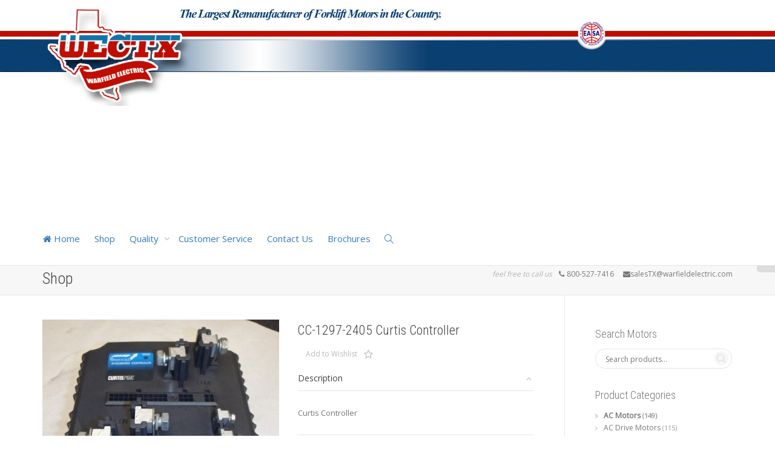

--- FILE ---
content_type: text/html; charset=UTF-8
request_url: https://www.wectx.com/shop/cc-1297-2405-curtis-controller/
body_size: 14895
content:
<!DOCTYPE html>
<!--[if lt IE 7]>
<html class="no-js lt-ie9 lt-ie8 lt-ie7" lang="en-US"><![endif]-->
<!--[if IE 7]>
<html class="no-js lt-ie9 lt-ie8" lang="en-US"><![endif]-->
<!--[if IE 8]>
<html class="no-js lt-ie9" lang="en-US"><![endif]-->
<!--[if IE 9]>
<html class="no-js lt-ie10" lang="en-US"><![endif]-->
<!--[if gt IE 9]><!-->
<html class="no-js" lang="en-US">
<!--<![endif]-->
<head>
	<meta http-equiv="X-UA-Compatible" content="IE=9; IE=8; IE=7; IE=EDGE"/>
	<meta charset="UTF-8">
	<meta name="viewport" content="width=device-width, initial-scale=1.0">
	<link rel="profile" href="http://gmpg.org/xfn/11">
	<link rel="pingback" href="https://www.wectx.com/xmlrpc.php">

	<!-- Fav and touch icons -->
			<link rel="shortcut icon" href="http://www.wectx.com/wp-content/themes/kleo/assets/ico/favicon.png">
				<link rel="apple-touch-icon-precomposed" href="http://www.wectx.com/wp-content/themes/kleo/assets/ico/apple-touch-icon-57-precomposed.png">
				<link rel="apple-touch-icon-precomposed" sizes="72x72" href="http://www.wectx.com/wp-content/themes/kleo/assets/ico/apple-touch-icon-72-precomposed.png">
				<link rel="apple-touch-icon-precomposed" sizes="114x114" href="http://www.wectx.com/wp-content/themes/kleo/assets/ico/apple-touch-icon-114-precomposed.png">
				<link rel="apple-touch-icon-precomposed" sizes="144x144" href="http://www.wectx.com/wp-content/themes/kleo/assets/ico/apple-touch-icon-144-precomposed.png">
	
	<!-- HTML5 shim, for IE6-8 support of HTML5 elements -->
	<!--[if lt IE 9]>
	<script src="https://www.wectx.com/wp-content/themes/kleo/assets/js/html5shiv.js"></script>
	<![endif]-->

	<!--[if IE 7]>
	<link rel="stylesheet" href="https://www.wectx.com/wp-content/themes/kleo/assets/css/fontello-ie7.css">
	<![endif]-->

	
					<script>document.documentElement.className = document.documentElement.className + ' yes-js js_active js'</script>
				<title>CC-1297-2405  Curtis Controller</title>
<meta name='robots' content='max-image-preview:large' />
<link rel='dns-prefetch' href='//fonts.googleapis.com' />
<link rel="alternate" type="application/rss+xml" title=" &raquo; Feed" href="https://www.wectx.com/feed/" />
<link rel="alternate" type="application/rss+xml" title=" &raquo; Comments Feed" href="https://www.wectx.com/comments/feed/" />
<script type="text/javascript">
/* <![CDATA[ */
window._wpemojiSettings = {"baseUrl":"https:\/\/s.w.org\/images\/core\/emoji\/15.0.3\/72x72\/","ext":".png","svgUrl":"https:\/\/s.w.org\/images\/core\/emoji\/15.0.3\/svg\/","svgExt":".svg","source":{"concatemoji":"https:\/\/www.wectx.com\/wp-includes\/js\/wp-emoji-release.min.js?ver=6.5.7"}};
/*! This file is auto-generated */
!function(i,n){var o,s,e;function c(e){try{var t={supportTests:e,timestamp:(new Date).valueOf()};sessionStorage.setItem(o,JSON.stringify(t))}catch(e){}}function p(e,t,n){e.clearRect(0,0,e.canvas.width,e.canvas.height),e.fillText(t,0,0);var t=new Uint32Array(e.getImageData(0,0,e.canvas.width,e.canvas.height).data),r=(e.clearRect(0,0,e.canvas.width,e.canvas.height),e.fillText(n,0,0),new Uint32Array(e.getImageData(0,0,e.canvas.width,e.canvas.height).data));return t.every(function(e,t){return e===r[t]})}function u(e,t,n){switch(t){case"flag":return n(e,"\ud83c\udff3\ufe0f\u200d\u26a7\ufe0f","\ud83c\udff3\ufe0f\u200b\u26a7\ufe0f")?!1:!n(e,"\ud83c\uddfa\ud83c\uddf3","\ud83c\uddfa\u200b\ud83c\uddf3")&&!n(e,"\ud83c\udff4\udb40\udc67\udb40\udc62\udb40\udc65\udb40\udc6e\udb40\udc67\udb40\udc7f","\ud83c\udff4\u200b\udb40\udc67\u200b\udb40\udc62\u200b\udb40\udc65\u200b\udb40\udc6e\u200b\udb40\udc67\u200b\udb40\udc7f");case"emoji":return!n(e,"\ud83d\udc26\u200d\u2b1b","\ud83d\udc26\u200b\u2b1b")}return!1}function f(e,t,n){var r="undefined"!=typeof WorkerGlobalScope&&self instanceof WorkerGlobalScope?new OffscreenCanvas(300,150):i.createElement("canvas"),a=r.getContext("2d",{willReadFrequently:!0}),o=(a.textBaseline="top",a.font="600 32px Arial",{});return e.forEach(function(e){o[e]=t(a,e,n)}),o}function t(e){var t=i.createElement("script");t.src=e,t.defer=!0,i.head.appendChild(t)}"undefined"!=typeof Promise&&(o="wpEmojiSettingsSupports",s=["flag","emoji"],n.supports={everything:!0,everythingExceptFlag:!0},e=new Promise(function(e){i.addEventListener("DOMContentLoaded",e,{once:!0})}),new Promise(function(t){var n=function(){try{var e=JSON.parse(sessionStorage.getItem(o));if("object"==typeof e&&"number"==typeof e.timestamp&&(new Date).valueOf()<e.timestamp+604800&&"object"==typeof e.supportTests)return e.supportTests}catch(e){}return null}();if(!n){if("undefined"!=typeof Worker&&"undefined"!=typeof OffscreenCanvas&&"undefined"!=typeof URL&&URL.createObjectURL&&"undefined"!=typeof Blob)try{var e="postMessage("+f.toString()+"("+[JSON.stringify(s),u.toString(),p.toString()].join(",")+"));",r=new Blob([e],{type:"text/javascript"}),a=new Worker(URL.createObjectURL(r),{name:"wpTestEmojiSupports"});return void(a.onmessage=function(e){c(n=e.data),a.terminate(),t(n)})}catch(e){}c(n=f(s,u,p))}t(n)}).then(function(e){for(var t in e)n.supports[t]=e[t],n.supports.everything=n.supports.everything&&n.supports[t],"flag"!==t&&(n.supports.everythingExceptFlag=n.supports.everythingExceptFlag&&n.supports[t]);n.supports.everythingExceptFlag=n.supports.everythingExceptFlag&&!n.supports.flag,n.DOMReady=!1,n.readyCallback=function(){n.DOMReady=!0}}).then(function(){return e}).then(function(){var e;n.supports.everything||(n.readyCallback(),(e=n.source||{}).concatemoji?t(e.concatemoji):e.wpemoji&&e.twemoji&&(t(e.twemoji),t(e.wpemoji)))}))}((window,document),window._wpemojiSettings);
/* ]]> */
</script>
<style id='wp-emoji-styles-inline-css' type='text/css'>

	img.wp-smiley, img.emoji {
		display: inline !important;
		border: none !important;
		box-shadow: none !important;
		height: 1em !important;
		width: 1em !important;
		margin: 0 0.07em !important;
		vertical-align: -0.1em !important;
		background: none !important;
		padding: 0 !important;
	}
</style>
<link rel='stylesheet' id='wp-block-library-css' href='https://www.wectx.com/wp-includes/css/dist/block-library/style.min.css?ver=6.5.7' type='text/css' media='all' />
<style id='classic-theme-styles-inline-css' type='text/css'>
/*! This file is auto-generated */
.wp-block-button__link{color:#fff;background-color:#32373c;border-radius:9999px;box-shadow:none;text-decoration:none;padding:calc(.667em + 2px) calc(1.333em + 2px);font-size:1.125em}.wp-block-file__button{background:#32373c;color:#fff;text-decoration:none}
</style>
<style id='global-styles-inline-css' type='text/css'>
body{--wp--preset--color--black: #000000;--wp--preset--color--cyan-bluish-gray: #abb8c3;--wp--preset--color--white: #ffffff;--wp--preset--color--pale-pink: #f78da7;--wp--preset--color--vivid-red: #cf2e2e;--wp--preset--color--luminous-vivid-orange: #ff6900;--wp--preset--color--luminous-vivid-amber: #fcb900;--wp--preset--color--light-green-cyan: #7bdcb5;--wp--preset--color--vivid-green-cyan: #00d084;--wp--preset--color--pale-cyan-blue: #8ed1fc;--wp--preset--color--vivid-cyan-blue: #0693e3;--wp--preset--color--vivid-purple: #9b51e0;--wp--preset--gradient--vivid-cyan-blue-to-vivid-purple: linear-gradient(135deg,rgba(6,147,227,1) 0%,rgb(155,81,224) 100%);--wp--preset--gradient--light-green-cyan-to-vivid-green-cyan: linear-gradient(135deg,rgb(122,220,180) 0%,rgb(0,208,130) 100%);--wp--preset--gradient--luminous-vivid-amber-to-luminous-vivid-orange: linear-gradient(135deg,rgba(252,185,0,1) 0%,rgba(255,105,0,1) 100%);--wp--preset--gradient--luminous-vivid-orange-to-vivid-red: linear-gradient(135deg,rgba(255,105,0,1) 0%,rgb(207,46,46) 100%);--wp--preset--gradient--very-light-gray-to-cyan-bluish-gray: linear-gradient(135deg,rgb(238,238,238) 0%,rgb(169,184,195) 100%);--wp--preset--gradient--cool-to-warm-spectrum: linear-gradient(135deg,rgb(74,234,220) 0%,rgb(151,120,209) 20%,rgb(207,42,186) 40%,rgb(238,44,130) 60%,rgb(251,105,98) 80%,rgb(254,248,76) 100%);--wp--preset--gradient--blush-light-purple: linear-gradient(135deg,rgb(255,206,236) 0%,rgb(152,150,240) 100%);--wp--preset--gradient--blush-bordeaux: linear-gradient(135deg,rgb(254,205,165) 0%,rgb(254,45,45) 50%,rgb(107,0,62) 100%);--wp--preset--gradient--luminous-dusk: linear-gradient(135deg,rgb(255,203,112) 0%,rgb(199,81,192) 50%,rgb(65,88,208) 100%);--wp--preset--gradient--pale-ocean: linear-gradient(135deg,rgb(255,245,203) 0%,rgb(182,227,212) 50%,rgb(51,167,181) 100%);--wp--preset--gradient--electric-grass: linear-gradient(135deg,rgb(202,248,128) 0%,rgb(113,206,126) 100%);--wp--preset--gradient--midnight: linear-gradient(135deg,rgb(2,3,129) 0%,rgb(40,116,252) 100%);--wp--preset--font-size--small: 13px;--wp--preset--font-size--medium: 20px;--wp--preset--font-size--large: 36px;--wp--preset--font-size--x-large: 42px;--wp--preset--font-family--inter: "Inter", sans-serif;--wp--preset--font-family--cardo: Cardo;--wp--preset--spacing--20: 0.44rem;--wp--preset--spacing--30: 0.67rem;--wp--preset--spacing--40: 1rem;--wp--preset--spacing--50: 1.5rem;--wp--preset--spacing--60: 2.25rem;--wp--preset--spacing--70: 3.38rem;--wp--preset--spacing--80: 5.06rem;--wp--preset--shadow--natural: 6px 6px 9px rgba(0, 0, 0, 0.2);--wp--preset--shadow--deep: 12px 12px 50px rgba(0, 0, 0, 0.4);--wp--preset--shadow--sharp: 6px 6px 0px rgba(0, 0, 0, 0.2);--wp--preset--shadow--outlined: 6px 6px 0px -3px rgba(255, 255, 255, 1), 6px 6px rgba(0, 0, 0, 1);--wp--preset--shadow--crisp: 6px 6px 0px rgba(0, 0, 0, 1);}:where(.is-layout-flex){gap: 0.5em;}:where(.is-layout-grid){gap: 0.5em;}body .is-layout-flex{display: flex;}body .is-layout-flex{flex-wrap: wrap;align-items: center;}body .is-layout-flex > *{margin: 0;}body .is-layout-grid{display: grid;}body .is-layout-grid > *{margin: 0;}:where(.wp-block-columns.is-layout-flex){gap: 2em;}:where(.wp-block-columns.is-layout-grid){gap: 2em;}:where(.wp-block-post-template.is-layout-flex){gap: 1.25em;}:where(.wp-block-post-template.is-layout-grid){gap: 1.25em;}.has-black-color{color: var(--wp--preset--color--black) !important;}.has-cyan-bluish-gray-color{color: var(--wp--preset--color--cyan-bluish-gray) !important;}.has-white-color{color: var(--wp--preset--color--white) !important;}.has-pale-pink-color{color: var(--wp--preset--color--pale-pink) !important;}.has-vivid-red-color{color: var(--wp--preset--color--vivid-red) !important;}.has-luminous-vivid-orange-color{color: var(--wp--preset--color--luminous-vivid-orange) !important;}.has-luminous-vivid-amber-color{color: var(--wp--preset--color--luminous-vivid-amber) !important;}.has-light-green-cyan-color{color: var(--wp--preset--color--light-green-cyan) !important;}.has-vivid-green-cyan-color{color: var(--wp--preset--color--vivid-green-cyan) !important;}.has-pale-cyan-blue-color{color: var(--wp--preset--color--pale-cyan-blue) !important;}.has-vivid-cyan-blue-color{color: var(--wp--preset--color--vivid-cyan-blue) !important;}.has-vivid-purple-color{color: var(--wp--preset--color--vivid-purple) !important;}.has-black-background-color{background-color: var(--wp--preset--color--black) !important;}.has-cyan-bluish-gray-background-color{background-color: var(--wp--preset--color--cyan-bluish-gray) !important;}.has-white-background-color{background-color: var(--wp--preset--color--white) !important;}.has-pale-pink-background-color{background-color: var(--wp--preset--color--pale-pink) !important;}.has-vivid-red-background-color{background-color: var(--wp--preset--color--vivid-red) !important;}.has-luminous-vivid-orange-background-color{background-color: var(--wp--preset--color--luminous-vivid-orange) !important;}.has-luminous-vivid-amber-background-color{background-color: var(--wp--preset--color--luminous-vivid-amber) !important;}.has-light-green-cyan-background-color{background-color: var(--wp--preset--color--light-green-cyan) !important;}.has-vivid-green-cyan-background-color{background-color: var(--wp--preset--color--vivid-green-cyan) !important;}.has-pale-cyan-blue-background-color{background-color: var(--wp--preset--color--pale-cyan-blue) !important;}.has-vivid-cyan-blue-background-color{background-color: var(--wp--preset--color--vivid-cyan-blue) !important;}.has-vivid-purple-background-color{background-color: var(--wp--preset--color--vivid-purple) !important;}.has-black-border-color{border-color: var(--wp--preset--color--black) !important;}.has-cyan-bluish-gray-border-color{border-color: var(--wp--preset--color--cyan-bluish-gray) !important;}.has-white-border-color{border-color: var(--wp--preset--color--white) !important;}.has-pale-pink-border-color{border-color: var(--wp--preset--color--pale-pink) !important;}.has-vivid-red-border-color{border-color: var(--wp--preset--color--vivid-red) !important;}.has-luminous-vivid-orange-border-color{border-color: var(--wp--preset--color--luminous-vivid-orange) !important;}.has-luminous-vivid-amber-border-color{border-color: var(--wp--preset--color--luminous-vivid-amber) !important;}.has-light-green-cyan-border-color{border-color: var(--wp--preset--color--light-green-cyan) !important;}.has-vivid-green-cyan-border-color{border-color: var(--wp--preset--color--vivid-green-cyan) !important;}.has-pale-cyan-blue-border-color{border-color: var(--wp--preset--color--pale-cyan-blue) !important;}.has-vivid-cyan-blue-border-color{border-color: var(--wp--preset--color--vivid-cyan-blue) !important;}.has-vivid-purple-border-color{border-color: var(--wp--preset--color--vivid-purple) !important;}.has-vivid-cyan-blue-to-vivid-purple-gradient-background{background: var(--wp--preset--gradient--vivid-cyan-blue-to-vivid-purple) !important;}.has-light-green-cyan-to-vivid-green-cyan-gradient-background{background: var(--wp--preset--gradient--light-green-cyan-to-vivid-green-cyan) !important;}.has-luminous-vivid-amber-to-luminous-vivid-orange-gradient-background{background: var(--wp--preset--gradient--luminous-vivid-amber-to-luminous-vivid-orange) !important;}.has-luminous-vivid-orange-to-vivid-red-gradient-background{background: var(--wp--preset--gradient--luminous-vivid-orange-to-vivid-red) !important;}.has-very-light-gray-to-cyan-bluish-gray-gradient-background{background: var(--wp--preset--gradient--very-light-gray-to-cyan-bluish-gray) !important;}.has-cool-to-warm-spectrum-gradient-background{background: var(--wp--preset--gradient--cool-to-warm-spectrum) !important;}.has-blush-light-purple-gradient-background{background: var(--wp--preset--gradient--blush-light-purple) !important;}.has-blush-bordeaux-gradient-background{background: var(--wp--preset--gradient--blush-bordeaux) !important;}.has-luminous-dusk-gradient-background{background: var(--wp--preset--gradient--luminous-dusk) !important;}.has-pale-ocean-gradient-background{background: var(--wp--preset--gradient--pale-ocean) !important;}.has-electric-grass-gradient-background{background: var(--wp--preset--gradient--electric-grass) !important;}.has-midnight-gradient-background{background: var(--wp--preset--gradient--midnight) !important;}.has-small-font-size{font-size: var(--wp--preset--font-size--small) !important;}.has-medium-font-size{font-size: var(--wp--preset--font-size--medium) !important;}.has-large-font-size{font-size: var(--wp--preset--font-size--large) !important;}.has-x-large-font-size{font-size: var(--wp--preset--font-size--x-large) !important;}
.wp-block-navigation a:where(:not(.wp-element-button)){color: inherit;}
:where(.wp-block-post-template.is-layout-flex){gap: 1.25em;}:where(.wp-block-post-template.is-layout-grid){gap: 1.25em;}
:where(.wp-block-columns.is-layout-flex){gap: 2em;}:where(.wp-block-columns.is-layout-grid){gap: 2em;}
.wp-block-pullquote{font-size: 1.5em;line-height: 1.6;}
</style>
<style id='woocommerce-inline-inline-css' type='text/css'>
.woocommerce form .form-row .required { visibility: visible; }
</style>
<link rel='stylesheet' id='bootstrap-css' href='https://www.wectx.com/wp-content/themes/kleo/assets/css/bootstrap.min.css?ver=5.3.1' type='text/css' media='all' />
<link rel='stylesheet' id='kleo-app-css' href='https://www.wectx.com/wp-content/themes/kleo/assets/css/app.min.css?ver=5.3.1' type='text/css' media='all' />
<link rel='stylesheet' id='magnific-popup-css' href='https://www.wectx.com/wp-content/themes/kleo/assets/js/plugins/magnific-popup/magnific.css?ver=5.3.1' type='text/css' media='all' />
<link rel='stylesheet' id='kleo-fonts-css' href='https://www.wectx.com/wp-content/themes/kleo/assets/css/fontello.css?ver=5.3.1' type='text/css' media='all' />
<link rel='stylesheet' id='mediaelement-css' href='https://www.wectx.com/wp-includes/js/mediaelement/mediaelementplayer-legacy.min.css?ver=4.2.17' type='text/css' media='all' />
<link rel='stylesheet' id='kleo-google-fonts-css' href='//fonts.googleapis.com/css?family=Roboto+Condensed%3A300%7COpen+Sans%3A400&#038;ver=6.5.7' type='text/css' media='all' />
<link rel='stylesheet' id='kleo-woocommerce-css' href='https://www.wectx.com/wp-content/themes/kleo/woocommerce/assets/css/woocommerce.min.css?ver=5.3.1' type='text/css' media='all' />
<link rel='stylesheet' id='kleo-colors-css' href='https://www.wectx.com/wp-content/uploads/custom_styles/dynamic.css?ver=5.3.1.1556902046' type='text/css' media='all' />
<link rel='stylesheet' id='kleo-plugins-css' href='https://www.wectx.com/wp-content/themes/kleo/assets/css/plugins.min.css?ver=5.3.1' type='text/css' media='all' />
<script type="text/javascript" src="https://www.wectx.com/wp-includes/js/jquery/jquery.min.js?ver=3.7.1" id="jquery-core-js"></script>
<script type="text/javascript" src="https://www.wectx.com/wp-includes/js/jquery/jquery-migrate.min.js?ver=3.4.1" id="jquery-migrate-js"></script>
<script type="text/javascript" src="https://www.wectx.com/wp-content/plugins/woocommerce/assets/js/jquery-blockui/jquery.blockUI.min.js?ver=2.7.0-wc.9.1.2" id="jquery-blockui-js" data-wp-strategy="defer"></script>
<script type="text/javascript" id="wc-add-to-cart-js-extra">
/* <![CDATA[ */
var wc_add_to_cart_params = {"ajax_url":"\/wp-admin\/admin-ajax.php","wc_ajax_url":"\/?wc-ajax=%%endpoint%%","i18n_view_cart":"View cart","cart_url":"https:\/\/www.wectx.com\/cart\/","is_cart":"","cart_redirect_after_add":"no"};
/* ]]> */
</script>
<script type="text/javascript" src="https://www.wectx.com/wp-content/plugins/woocommerce/assets/js/frontend/add-to-cart.min.js?ver=9.1.2" id="wc-add-to-cart-js" data-wp-strategy="defer"></script>
<script type="text/javascript" id="wc-single-product-js-extra">
/* <![CDATA[ */
var wc_single_product_params = {"i18n_required_rating_text":"Please select a rating","review_rating_required":"yes","flexslider":{"rtl":false,"animation":"slide","smoothHeight":true,"directionNav":false,"controlNav":"thumbnails","slideshow":false,"animationSpeed":500,"animationLoop":false,"allowOneSlide":false},"zoom_enabled":"","zoom_options":[],"photoswipe_enabled":"","photoswipe_options":{"shareEl":false,"closeOnScroll":false,"history":false,"hideAnimationDuration":0,"showAnimationDuration":0},"flexslider_enabled":""};
/* ]]> */
</script>
<script type="text/javascript" src="https://www.wectx.com/wp-content/plugins/woocommerce/assets/js/frontend/single-product.min.js?ver=9.1.2" id="wc-single-product-js" defer="defer" data-wp-strategy="defer"></script>
<script type="text/javascript" src="https://www.wectx.com/wp-content/plugins/woocommerce/assets/js/js-cookie/js.cookie.min.js?ver=2.1.4-wc.9.1.2" id="js-cookie-js" defer="defer" data-wp-strategy="defer"></script>
<script type="text/javascript" id="woocommerce-js-extra">
/* <![CDATA[ */
var woocommerce_params = {"ajax_url":"\/wp-admin\/admin-ajax.php","wc_ajax_url":"\/?wc-ajax=%%endpoint%%"};
/* ]]> */
</script>
<script type="text/javascript" src="https://www.wectx.com/wp-content/plugins/woocommerce/assets/js/frontend/woocommerce.min.js?ver=9.1.2" id="woocommerce-js" defer="defer" data-wp-strategy="defer"></script>
<script type="text/javascript" src="https://www.wectx.com/wp-content/plugins/js_composer/assets/js/vendors/woocommerce-add-to-cart.js?ver=7.7.2" id="vc_woocommerce-add-to-cart-js-js"></script>
<script type="text/javascript" src="https://www.wectx.com/wp-content/themes/kleo/assets/js/modernizr.custom.46504.js?ver=5.3.1" id="modernizr-js"></script>
<script></script><link rel="https://api.w.org/" href="https://www.wectx.com/wp-json/" /><link rel="alternate" type="application/json" href="https://www.wectx.com/wp-json/wp/v2/product/309" /><link rel="EditURI" type="application/rsd+xml" title="RSD" href="https://www.wectx.com/xmlrpc.php?rsd" />
<meta name="generator" content="WordPress 6.5.7" />
<meta name="generator" content="WooCommerce 9.1.2" />
<link rel="canonical" href="https://www.wectx.com/shop/cc-1297-2405-curtis-controller/" />
<link rel='shortlink' href='https://www.wectx.com/?p=309' />
<link rel="alternate" type="application/json+oembed" href="https://www.wectx.com/wp-json/oembed/1.0/embed?url=https%3A%2F%2Fwww.wectx.com%2Fshop%2Fcc-1297-2405-curtis-controller%2F" />
<link rel="alternate" type="text/xml+oembed" href="https://www.wectx.com/wp-json/oembed/1.0/embed?url=https%3A%2F%2Fwww.wectx.com%2Fshop%2Fcc-1297-2405-curtis-controller%2F&#038;format=xml" />
    <meta name="mobile-web-app-capable" content="yes">
	    <script type="text/javascript">
        /*
		 prevent dom flickering for elements hidden with js
		 */
        "use strict";

        document.documentElement.className += ' js-active ';
        document.documentElement.className += 'ontouchstart' in document.documentElement ? ' kleo-mobile ' : ' kleo-desktop ';

        var prefix = ['-webkit-', '-o-', '-moz-', '-ms-', ""];
        for (var i in prefix) {
            if (prefix[i] + 'transform' in document.documentElement.style) document.documentElement.className += " kleo-transform ";
            break;
        }
    </script>
		<noscript><style>.woocommerce-product-gallery{ opacity: 1 !important; }</style></noscript>
	<meta name="generator" content="Powered by WPBakery Page Builder - drag and drop page builder for WordPress."/>

<style>
.widget_tag_cloud a { font-size: small !important; }
</style>
<style id='wp-fonts-local' type='text/css'>
@font-face{font-family:Inter;font-style:normal;font-weight:300 900;font-display:fallback;src:url('https://www.wectx.com/wp-content/plugins/woocommerce/assets/fonts/Inter-VariableFont_slnt,wght.woff2') format('woff2');font-stretch:normal;}
@font-face{font-family:Cardo;font-style:normal;font-weight:400;font-display:fallback;src:url('https://www.wectx.com/wp-content/plugins/woocommerce/assets/fonts/cardo_normal_400.woff2') format('woff2');}
</style>
<noscript><style> .wpb_animate_when_almost_visible { opacity: 1; }</style></noscript></head>


<body class="product-template-default single single-product postid-309 wp-embed-responsive theme-kleo woocommerce woocommerce-page woocommerce-no-js header-two-rows wpb-js-composer js-comp-ver-7.7.2 vc_responsive">



<!-- PAGE LAYOUT
================================================ -->
<!--Attributes-->
<div class="kleo-page">

	<!-- HEADER SECTION
	================================================ -->
	
<div id="header" class="header-color">

	<div class="navbar" role="navigation">

		
				<div class="kleo-main-header header-left">
			<div class="container">
				<!-- Brand and toggle get grouped for better mobile display -->
				<div class="navbar-header">
					<div class="kleo-mobile-switch">

												<button type="button" class="navbar-toggle" data-toggle="collapse" data-target=".nav-ef1db7a9">
							<span class="sr-only">Toggle navigation</span>
							<span class="icon-bar"></span>
							<span class="icon-bar"></span>
							<span class="icon-bar"></span>
						</button>

					</div>

					<div class="kleo-mobile-icons">

						
					</div>

					<strong class="logo">
						<a href="https://www.wectx.com">

							
								<img id="logo_img" title="" src="http://www.wectx.com/wp-content/uploads/2016/05/wectxLogo.png"
								     alt="">

							
						</a>
					</strong>
				</div>

									<div class="header-banner">
											</div>
				

				<div class="menus-wrap">
				<!-- Collect the nav links, forms, and other content for toggling -->
				<div class="primary-menu collapse navbar-collapse nav-collapse nav-ef1db7a9"><ul id="menu-mainmenu" class="nav navbar-nav"><li id="menu-item-17037" class="menu-item menu-item-type-post_type menu-item-object-page menu-item-home menu-item-17037"><a title="Home" href="https://www.wectx.com/"><i class="icon-home"></i> Home</a></li>
<li id="menu-item-17019" class="menu-item menu-item-type-post_type menu-item-object-page current_page_parent menu-item-17019"><a title="Shop" href="https://www.wectx.com/shop/">Shop</a></li>
<li id="menu-item-17002" class="menu-item menu-item-type-post_type menu-item-object-post menu-item-has-children menu-item-17002 dropdown mega-4-cols"><a title="Quality" href="https://www.wectx.com/quality/" class="js-activated">Quality <span class="caret"></span></a>
<ul role="menu" class="dropdown-menu sub-menu pull-left">
	<li id="menu-item-17005" class="menu-item menu-item-type-post_type menu-item-object-post menu-item-17005"><a title="Field Coil Flooding" href="https://www.wectx.com/fieldcoilflooding31/">Field Coil Flooding</a></li>
	<li id="menu-item-17061" class="menu-item menu-item-type-post_type menu-item-object-post menu-item-17061"><a title="Shafts" href="https://www.wectx.com/shafts37/">Shafts</a></li>
	<li id="menu-item-17062" class="menu-item menu-item-type-post_type menu-item-object-post menu-item-17062"><a title="New Motors" href="https://www.wectx.com/newmotors32/">New Motors</a></li>
	<li id="menu-item-17063" class="menu-item menu-item-type-post_type menu-item-object-post menu-item-17063"><a title="Remanufactured Motors" href="https://www.wectx.com/remanufacturedmotors30/">Remanufactured Motors</a></li>
</ul>
</li>
<li id="menu-item-17003" class="menu-item menu-item-type-post_type menu-item-object-post menu-item-17003"><a title="Customer Service" href="https://www.wectx.com/customerservice/">Customer Service</a></li>
<li id="menu-item-17089" class="menu-item menu-item-type-post_type menu-item-object-page menu-item-17089"><a title="Contact Us" href="https://www.wectx.com/contact-us/">Contact Us</a></li>
<li id="menu-item-17108" class="menu-item menu-item-type-post_type menu-item-object-page menu-item-17108"><a title="Brochures" href="https://www.wectx.com/brochures/">Brochures</a></li>
<li id="nav-menu-item-search" class="menu-item kleo-search-nav">        <a class="search-trigger" href="#"><i class="icon icon-search"></i></a>
        <div class="kleo-search-wrap searchHidden" id="ajax_search_container">
            <form class="form-inline" id="ajax_searchform" action="https://www.wectx.com/"
                  data-context="">
				<input type="hidden" name="post_type[]" value="">                <input name="s" class="ajax_s form-control" autocomplete="off"
                       type="text"
                       value="" placeholder="Start typing to search..."
                       required>
                <span class="kleo-ajax-search-loading"><i class="icon-spin6 animate-spin"></i></span>

            </form>
            <div class="kleo_ajax_results"></div>
        </div>

		</li></ul></div>
				
				</div>

			</div><!--end container-->
		</div>
	</div>

</div><!--end header-->

	<!-- MAIN SECTION
	================================================ -->
	<div id="main">


	<section class='container-wrap main-title alternate-color  border-bottom breadcrumbs-container'><div class='container'><span class="page-title">Shop</span><div class='breadcrumb-extra'><p class="page-info"><em class="muted">feel free to call us</em> &nbsp;&nbsp;<i class="icon-phone"></i> 800-527-7416 &nbsp;&nbsp;&nbsp;&nbsp;<i class="icon-mail-alt"></i>salesTX@warfieldelectric.com </p></div></div></section>
<section class="container-wrap main-color">
	<div id="main-container" class="container">
		<div class="row">
			<div class="template-page col-sm-9 tpl-right">
				<div class="wrap-content">
					
				
					
			<div class="woocommerce-notices-wrapper"></div>
<div id="product-309" class="product type-product post-309 status-publish first instock product_cat-control-card has-post-thumbnail shipping-taxable purchasable product-type-simple">
	<div class="row">
	
		<div class="woocommerce-product-gallery woocommerce-product-gallery--with-images woocommerce-product-gallery--columns-4 images col-sm-6" data-columns="4">
	<figure class="kleo-images-wrapper woocommerce-product-gallery__wrapper">
		<div data-thumb="https://www.wectx.com/wp-content/uploads/2013/05/3271-180x180.jpg" class="woocommerce-product-gallery__image">
				<a class="woocommerce-main-image" href="https://www.wectx.com/wp-content/uploads/2013/05/3271.jpg"><img width="486" height="458" src="https://www.wectx.com/wp-content/uploads/2013/05/3271.jpg" class="attachment-shop_single size-shop_single wp-post-image" alt="" title="3271" data-caption="" data-src="https://www.wectx.com/wp-content/uploads/2013/05/3271.jpg" data-large_image="https://www.wectx.com/wp-content/uploads/2013/05/3271.jpg" data-large_image_width="486" data-large_image_height="458" decoding="async" fetchpriority="high" /></a></div><div class="woo-main-image-nav"><a class="kleo-woo-prev" href="#"><i class="icon-angle-left"></i></a><a class="kleo-woo-next" href="#"><i class="icon-angle-right"></i></a></div><div class="kleo-woo-gallery thumbnails">
			
	<div data-thumb="https://www.wectx.com/wp-content/uploads/2013/05/3271-180x180.jpg" class="woocommerce-product-gallery__image"><a class="zoom selected" id="product-thumb-1" href="https://www.wectx.com/wp-content/uploads/2013/05/3271.jpg"><img width="486" height="458" src="https://www.wectx.com/wp-content/uploads/2013/05/3271.jpg" class="attachment-shop_single size-shop_single" alt="" title="3271" data-caption="" data-src="https://www.wectx.com/wp-content/uploads/2013/05/3271.jpg" data-large_image="https://www.wectx.com/wp-content/uploads/2013/05/3271.jpg" data-large_image_width="486" data-large_image_height="458" decoding="async" srcset="https://www.wectx.com/wp-content/uploads/2013/05/3271.jpg 486w, https://www.wectx.com/wp-content/uploads/2013/05/3271-300x283.jpg 300w" sizes="(max-width: 486px) 100vw, 486px" /></a></div><div data-thumb="https://www.wectx.com/wp-content/uploads/2013/05/3271-180x180.jpg" class="woocommerce-product-gallery__image"><a class="zoom selected" id="product-thumb-2" href="https://www.wectx.com/wp-content/uploads/2013/05/3271.jpg"><img width="486" height="458" src="https://www.wectx.com/wp-content/uploads/2013/05/3271.jpg" class="attachment-shop_single size-shop_single" alt="" title="3271" data-caption="" data-src="https://www.wectx.com/wp-content/uploads/2013/05/3271.jpg" data-large_image="https://www.wectx.com/wp-content/uploads/2013/05/3271.jpg" data-large_image_width="486" data-large_image_height="458" decoding="async" srcset="https://www.wectx.com/wp-content/uploads/2013/05/3271.jpg 486w, https://www.wectx.com/wp-content/uploads/2013/05/3271-300x283.jpg 300w" sizes="(max-width: 486px) 100vw, 486px" /></a></div></div>	</figure>
</div>

		<div class="summary entry-summary col-sm-6">

			<h1 class="product_title entry-title">CC-1297-2405  Curtis Controller</h1>
<div
	class="yith-wcwl-add-to-wishlist add-to-wishlist-309  no-icon wishlist-fragment on-first-load"
	data-fragment-ref="309"
	data-fragment-options="{&quot;base_url&quot;:&quot;&quot;,&quot;in_default_wishlist&quot;:false,&quot;is_single&quot;:true,&quot;show_exists&quot;:false,&quot;product_id&quot;:309,&quot;parent_product_id&quot;:309,&quot;product_type&quot;:&quot;simple&quot;,&quot;show_view&quot;:true,&quot;browse_wishlist_text&quot;:&quot;Browse Wishlist&quot;,&quot;already_in_wishslist_text&quot;:&quot;The product is already in the wishlist!&quot;,&quot;product_added_text&quot;:&quot;Product added!&quot;,&quot;heading_icon&quot;:&quot;&quot;,&quot;available_multi_wishlist&quot;:false,&quot;disable_wishlist&quot;:false,&quot;show_count&quot;:false,&quot;ajax_loading&quot;:false,&quot;loop_position&quot;:false,&quot;item&quot;:&quot;add_to_wishlist&quot;}"
>
			
			<!-- ADD TO WISHLIST -->
			
<div class="yith-wcwl-add-button">
		<a
		href="?add_to_wishlist=309&#038;_wpnonce=eec4711e5d"
		class="add_to_wishlist single_add_to_wishlist"
		data-product-id="309"
		data-product-type="simple"
		data-original-product-id="309"
		data-title="Add to Wishlist"
		rel="nofollow"
	>
				<span>Add to Wishlist</span>
	</a>
</div>

			<!-- COUNT TEXT -->
			
			</div>

    <div id="accordion-woo" class="panel-group panel-kleo icons-to-right" data-active-tab="1">

		            <div class="panel">
                <div class="panel-heading">
                    <div class="panel-title">
                        <a class="accordion-toggle active" data-toggle="collapse" data-parent="#accordion-woo"
                           href="#description_tab">
							Description                            <span class="icon-closed icon-angle-down  hide"></span>
                            <span class="icon-opened icon-angle-up"></span>
                        </a>
                    </div>
                </div>
                <div id="description_tab" class="panel-collapse in">
                    <div class="panel-body">
						
	<h2>Description</h2>

<p>Curtis Controller</p>
                    </div>
                </div>
            </div>
		
		
    </div>

<div class="product_meta">

	
	
		<span class="sku_wrapper">SKU: <span class="sku">CC-1297-2405  Curtis Controller</span></span>

	
	<span class="posted_in">Category: <a href="https://www.wectx.com/product-category/control-cards/control-card/" rel="tag">Control Cards</a></span>
	
	
</div>

        <div class="share-links">
            <div class="hr-title hr-full"><abbr>Social share</abbr></div>

			                <span class="kleo-facebook">
                <a href="http://www.facebook.com/sharer.php?u=https://www.wectx.com/shop/cc-1297-2405-curtis-controller/" class="post_share_facebook"
                   onclick="javascript:window.open(this.href,'', 'menubar=no,toolbar=no,resizable=yes,scrollbars=yes,height=220,width=600');return false;">
                    <i class="icon-facebook"></i>
                </a>
            </span>
			
			                <span class="kleo-twitter">
                <a href="https://twitter.com/share?url=https://www.wectx.com/shop/cc-1297-2405-curtis-controller/" class="post_share_twitter"
                   onclick="javascript:window.open(this.href,'', 'menubar=no,toolbar=no,resizable=yes,scrollbars=yes,height=260,width=600');return false;">
                    <i class="icon-twitter"></i>
                </a>
            </span>
			
			                <span class="kleo-googleplus">
                <a href="https://plus.google.com/share?url=https://www.wectx.com/shop/cc-1297-2405-curtis-controller/"
                   onclick="javascript:window.open(this.href,'', 'menubar=no,toolbar=no,resizable=yes,scrollbars=yes,height=600,width=600');return false;">
                    <i class="icon-gplus"></i>
                </a>
            </span>
			
			                <span class="kleo-pinterest">
                <a href="http://pinterest.com/pin/create/button/?url=https://www.wectx.com/shop/cc-1297-2405-curtis-controller/&media=https://www.wectx.com/wp-content/uploads/2013/05/3271.jpg&description=CC-1297-2405  Curtis Controller"
                   onclick="javascript:window.open(this.href,'', 'menubar=no,toolbar=no,resizable=yes,scrollbars=yes,height=600,width=600');return false;">
                    <i class="icon-pinterest-circled"></i>
                </a>
            </span>
			
			
			
			                <span class="kleo-mail">
                <a href="mailto:?subject=CC-1297-2405  Curtis Controller&body=https://www.wectx.com/shop/cc-1297-2405-curtis-controller/"
                   class="post_share_email">
                    <i class="icon-mail"></i>
                </a>
            </span>
			        </div>

		
		</div><!-- .summary -->
	
	</div>

	
	<div class="related products kleo-shop-3">

		            <div class="hr-title hr-full"><abbr>Related products</abbr></div>
		
		<ul class="products columns-3">

		
			<li class="animated animate-when-almost-visible el-appear product type-product post-302 status-publish first instock product_cat-control-card shipping-taxable purchasable product-type-simple">
	<div class="product-loop-inner">
		<figure class="product-transition-single">
			
<div
	class="yith-wcwl-add-to-wishlist add-to-wishlist-302  wishlist-fragment on-first-load"
	data-fragment-ref="302"
	data-fragment-options="{&quot;base_url&quot;:&quot;&quot;,&quot;in_default_wishlist&quot;:false,&quot;is_single&quot;:false,&quot;show_exists&quot;:false,&quot;product_id&quot;:302,&quot;parent_product_id&quot;:302,&quot;product_type&quot;:&quot;simple&quot;,&quot;show_view&quot;:false,&quot;browse_wishlist_text&quot;:&quot;Browse Wishlist&quot;,&quot;already_in_wishslist_text&quot;:&quot;The product is already in the wishlist!&quot;,&quot;product_added_text&quot;:&quot;Product added!&quot;,&quot;heading_icon&quot;:&quot;&quot;,&quot;available_multi_wishlist&quot;:false,&quot;disable_wishlist&quot;:false,&quot;show_count&quot;:false,&quot;ajax_loading&quot;:false,&quot;loop_position&quot;:false,&quot;item&quot;:&quot;add_to_wishlist&quot;}"
>
			
			<!-- ADD TO WISHLIST -->
			
<div class="yith-wcwl-add-button">
		<a
		href="?add_to_wishlist=302&#038;_wpnonce=eec4711e5d"
		class="add_to_wishlist single_add_to_wishlist"
		data-product-id="302"
		data-product-type="simple"
		data-original-product-id="302"
		data-title="Add to Wishlist"
		rel="nofollow"
	>
				<span>Add to Wishlist</span>
	</a>
</div>

			<!-- COUNT TEXT -->
			
			</div>

			<a href="https://www.wectx.com/shop/cc-1205x-1402-curtis-controller/">

				<div class="kleo-woo-image kleo-woo-front-image"><img width="300" height="300" src="https://www.wectx.com/wp-content/uploads/woocommerce-placeholder.png" class="woocommerce-placeholder wp-post-image" alt="Placeholder" decoding="async" loading="lazy" srcset="https://www.wectx.com/wp-content/uploads/woocommerce-placeholder.png 1200w, https://www.wectx.com/wp-content/uploads/woocommerce-placeholder-150x150.png 150w, https://www.wectx.com/wp-content/uploads/woocommerce-placeholder-300x300.png 300w, https://www.wectx.com/wp-content/uploads/woocommerce-placeholder-768x768.png 768w, https://www.wectx.com/wp-content/uploads/woocommerce-placeholder-1024x1024.png 1024w, https://www.wectx.com/wp-content/uploads/woocommerce-placeholder-672x672.png 672w, https://www.wectx.com/wp-content/uploads/woocommerce-placeholder-1038x1038.png 1038w" sizes="(max-width: 300px) 100vw, 300px" /></div>
			</a>

					</figure>

		<div class="product-details">
			<span class="posted_in"> <a href="https://www.wectx.com/product-category/control-cards/control-card/" rel="tag">Control Cards</a></span><h3><a href="https://www.wectx.com/shop/cc-1205x-1402-curtis-controller/">CC-1205X-1402 Curtis Controller</a></h3>		</div>

			</div>
</li>
		
			<li class="animated animate-when-almost-visible el-appear product type-product post-242 status-publish instock product_cat-control-card has-post-thumbnail shipping-taxable purchasable product-type-simple">
	<div class="product-loop-inner">
		<figure class="product-transition-fade">
			
<div
	class="yith-wcwl-add-to-wishlist add-to-wishlist-242  wishlist-fragment on-first-load"
	data-fragment-ref="242"
	data-fragment-options="{&quot;base_url&quot;:&quot;&quot;,&quot;in_default_wishlist&quot;:false,&quot;is_single&quot;:false,&quot;show_exists&quot;:false,&quot;product_id&quot;:242,&quot;parent_product_id&quot;:242,&quot;product_type&quot;:&quot;simple&quot;,&quot;show_view&quot;:false,&quot;browse_wishlist_text&quot;:&quot;Browse Wishlist&quot;,&quot;already_in_wishslist_text&quot;:&quot;The product is already in the wishlist!&quot;,&quot;product_added_text&quot;:&quot;Product added!&quot;,&quot;heading_icon&quot;:&quot;&quot;,&quot;available_multi_wishlist&quot;:false,&quot;disable_wishlist&quot;:false,&quot;show_count&quot;:false,&quot;ajax_loading&quot;:false,&quot;loop_position&quot;:false,&quot;item&quot;:&quot;add_to_wishlist&quot;}"
>
			
			<!-- ADD TO WISHLIST -->
			
<div class="yith-wcwl-add-button">
		<a
		href="?add_to_wishlist=242&#038;_wpnonce=eec4711e5d"
		class="add_to_wishlist single_add_to_wishlist"
		data-product-id="242"
		data-product-type="simple"
		data-original-product-id="242"
		data-title="Add to Wishlist"
		rel="nofollow"
	>
				<span>Add to Wishlist</span>
	</a>
</div>

			<!-- COUNT TEXT -->
			
			</div>

			<a href="https://www.wectx.com/shop/cc-242301224271-control-card/">

				<div class="kleo-woo-image kleo-woo-front-image"><img width="300" height="300" src="https://www.wectx.com/wp-content/uploads/2013/05/3132-300x300.jpg" class="attachment-woocommerce_thumbnail size-woocommerce_thumbnail" alt="" decoding="async" loading="lazy" srcset="https://www.wectx.com/wp-content/uploads/2013/05/3132-300x300.jpg 300w, https://www.wectx.com/wp-content/uploads/2013/05/3132-150x150.jpg 150w, https://www.wectx.com/wp-content/uploads/2013/05/3132-180x180.jpg 180w" sizes="(max-width: 300px) 100vw, 300px" /></div><div class="kleo-woo-image kleo-woo-back-image"><img width="300" height="300" src="https://www.wectx.com/wp-content/uploads/2013/05/3132-300x300.jpg" class="attachment-shop_catalog size-shop_catalog" alt="" decoding="async" loading="lazy" srcset="https://www.wectx.com/wp-content/uploads/2013/05/3132-300x300.jpg 300w, https://www.wectx.com/wp-content/uploads/2013/05/3132-150x150.jpg 150w, https://www.wectx.com/wp-content/uploads/2013/05/3132-180x180.jpg 180w" sizes="(max-width: 300px) 100vw, 300px" /></div>
			</a>

					</figure>

		<div class="product-details">
			<span class="posted_in"> <a href="https://www.wectx.com/product-category/control-cards/control-card/" rel="tag">Control Cards</a></span><h3><a href="https://www.wectx.com/shop/cc-242301224271-control-card/">CC-24230-12242-71 Toyota Control Card</a></h3>		</div>

			</div>
</li>
		
			<li class="animated animate-when-almost-visible el-appear product type-product post-264 status-publish last instock product_cat-control-card has-post-thumbnail shipping-taxable purchasable product-type-simple">
	<div class="product-loop-inner">
		<figure class="product-transition-fade">
			
<div
	class="yith-wcwl-add-to-wishlist add-to-wishlist-264  wishlist-fragment on-first-load"
	data-fragment-ref="264"
	data-fragment-options="{&quot;base_url&quot;:&quot;&quot;,&quot;in_default_wishlist&quot;:false,&quot;is_single&quot;:false,&quot;show_exists&quot;:false,&quot;product_id&quot;:264,&quot;parent_product_id&quot;:264,&quot;product_type&quot;:&quot;simple&quot;,&quot;show_view&quot;:false,&quot;browse_wishlist_text&quot;:&quot;Browse Wishlist&quot;,&quot;already_in_wishslist_text&quot;:&quot;The product is already in the wishlist!&quot;,&quot;product_added_text&quot;:&quot;Product added!&quot;,&quot;heading_icon&quot;:&quot;&quot;,&quot;available_multi_wishlist&quot;:false,&quot;disable_wishlist&quot;:false,&quot;show_count&quot;:false,&quot;ajax_loading&quot;:false,&quot;loop_position&quot;:false,&quot;item&quot;:&quot;add_to_wishlist&quot;}"
>
			
			<!-- ADD TO WISHLIST -->
			
<div class="yith-wcwl-add-button">
		<a
		href="?add_to_wishlist=264&#038;_wpnonce=eec4711e5d"
		class="add_to_wishlist single_add_to_wishlist"
		data-product-id="264"
		data-product-type="simple"
		data-original-product-id="264"
		data-title="Add to Wishlist"
		rel="nofollow"
	>
				<span>Add to Wishlist</span>
	</a>
</div>

			<!-- COUNT TEXT -->
			
			</div>

			<a href="https://www.wectx.com/shop/cc-805780-002-crown-controller/">

				<div class="kleo-woo-image kleo-woo-front-image"><img width="300" height="300" src="https://www.wectx.com/wp-content/uploads/2013/05/CC_805780_002__C_4d87bce40ac51-300x300.jpg" class="attachment-woocommerce_thumbnail size-woocommerce_thumbnail" alt="" decoding="async" loading="lazy" srcset="https://www.wectx.com/wp-content/uploads/2013/05/CC_805780_002__C_4d87bce40ac51-300x300.jpg 300w, https://www.wectx.com/wp-content/uploads/2013/05/CC_805780_002__C_4d87bce40ac51-150x150.jpg 150w, https://www.wectx.com/wp-content/uploads/2013/05/CC_805780_002__C_4d87bce40ac51-180x180.jpg 180w" sizes="(max-width: 300px) 100vw, 300px" /></div><div class="kleo-woo-image kleo-woo-back-image"><img width="300" height="300" src="https://www.wectx.com/wp-content/uploads/2013/05/CC_805780_002__C_4d87bce40ac51-300x300.jpg" class="attachment-shop_catalog size-shop_catalog" alt="" decoding="async" loading="lazy" srcset="https://www.wectx.com/wp-content/uploads/2013/05/CC_805780_002__C_4d87bce40ac51-300x300.jpg 300w, https://www.wectx.com/wp-content/uploads/2013/05/CC_805780_002__C_4d87bce40ac51-150x150.jpg 150w, https://www.wectx.com/wp-content/uploads/2013/05/CC_805780_002__C_4d87bce40ac51-180x180.jpg 180w" sizes="(max-width: 300px) 100vw, 300px" /></div>
			</a>

					</figure>

		<div class="product-details">
			<span class="posted_in"> <a href="https://www.wectx.com/product-category/control-cards/control-card/" rel="tag">Control Cards</a></span><h3><a href="https://www.wectx.com/shop/cc-805780-002-crown-controller/">CC-805780-002  Crown Controller</a></h3>		</div>

			</div>
</li>
		
		</ul>

	</div>
    
</div>


		
	
				
				</div><!--end wrap-content-->
			</div><!--end main-page-template-->
			
<div class="sidebar sidebar-main col-sm-3 sidebar-right">
	<div class="inner-content widgets-container">
		<div id="woocommerce_product_search-2" class="widget woocommerce widget_product_search"><h4 class="widget-title">Search Motors</h4><form role="search" method="get" class="woocommerce-product-search searchform" action="https://www.wectx.com/">
	<label class="screen-reader-text" for="woocommerce-product-search-field-0">Search for:</label>
	<input type="search" id="woocommerce-product-search-field-0" class="search-field" placeholder="Search products&hellip;" value="" name="s" />
	<input class="button searchsubmit" type="submit" value="Search" />
	<input type="hidden" name="post_type" value="product" />
</form>
</div><div id="woocommerce_product_categories-2" class="widget woocommerce widget_product_categories"><h4 class="widget-title">Product Categories</h4><ul class="product-categories"><li class="cat-item cat-item-104 cat-parent"><a href="https://www.wectx.com/product-category/ac-motors/">AC Motors</a> <span class="count">(149)</span><ul class='children'>
<li class="cat-item cat-item-106"><a href="https://www.wectx.com/product-category/ac-motors/ac-drive-motors/">AC Drive Motors</a> <span class="count">(115)</span></li>
<li class="cat-item cat-item-105"><a href="https://www.wectx.com/product-category/ac-motors/ac-pump-motors/">AC Pump Motors</a> <span class="count">(33)</span></li>
</ul>
</li>
<li class="cat-item cat-item-22 cat-parent"><a href="https://www.wectx.com/product-category/armatures/">Armatures</a> <span class="count">(3245)</span><ul class='children'>
<li class="cat-item cat-item-42"><a href="https://www.wectx.com/product-category/armatures/armature-coils/">Armature Coils</a> <span class="count">(4)</span></li>
<li class="cat-item cat-item-25"><a href="https://www.wectx.com/product-category/armatures/armature/">Armatures</a> <span class="count">(35)</span></li>
<li class="cat-item cat-item-65"><a href="https://www.wectx.com/product-category/armatures/commutator/">Commutators</a> <span class="count">(42)</span></li>
<li class="cat-item cat-item-23"><a href="https://www.wectx.com/product-category/armatures/drive-armature/">Drive Armatures</a> <span class="count">(1619)</span></li>
<li class="cat-item cat-item-85"><a href="https://www.wectx.com/product-category/armatures/ns-armature/">NS Armatures</a> <span class="count">(37)</span></li>
<li class="cat-item cat-item-24"><a href="https://www.wectx.com/product-category/armatures/pump-armature/">Pump Armatures</a> <span class="count">(1251)</span></li>
<li class="cat-item cat-item-83"><a href="https://www.wectx.com/product-category/armatures/shaft/">Shafts</a> <span class="count">(250)</span></li>
</ul>
</li>
<li class="cat-item cat-item-28 cat-parent current-cat-parent"><a href="https://www.wectx.com/product-category/control-cards/">Control Cards</a> <span class="count">(559)</span><ul class='children'>
<li class="cat-item cat-item-29 current-cat"><a href="https://www.wectx.com/product-category/control-cards/control-card/">Control Cards</a> <span class="count">(509)</span></li>
<li class="cat-item cat-item-69"><a href="https://www.wectx.com/product-category/control-cards/dash-display/">Dash Displays</a> <span class="count">(7)</span></li>
</ul>
</li>
<li class="cat-item cat-item-31"><a href="https://www.wectx.com/product-category/drive-unit/">Drive Unit</a> <span class="count">(104)</span></li>
<li class="cat-item cat-item-19 cat-parent"><a href="https://www.wectx.com/product-category/motors/">Motors</a> <span class="count">(6711)</span><ul class='children'>
<li class="cat-item cat-item-70"><a href="https://www.wectx.com/product-category/motors/3-phase-motor/">3 Phase Motor</a> <span class="count">(3)</span></li>
<li class="cat-item cat-item-50"><a href="https://www.wectx.com/product-category/motors/blower-motor/">Blower Motor</a> <span class="count">(3)</span></li>
<li class="cat-item cat-item-21"><a href="https://www.wectx.com/product-category/motors/drive-motor/">Drive Motor</a> <span class="count">(3237)</span></li>
<li class="cat-item cat-item-77"><a href="https://www.wectx.com/product-category/motors/fields-in-housing/">Fields in Housing</a> <span class="count">(121)</span></li>
<li class="cat-item cat-item-36"><a href="https://www.wectx.com/product-category/motors/gear-box/">Gear box</a> <span class="count">(20)</span></li>
<li class="cat-item cat-item-32"><a href="https://www.wectx.com/product-category/motors/gear-motor/">Gear Motor</a> <span class="count">(11)</span></li>
<li class="cat-item cat-item-78"><a href="https://www.wectx.com/product-category/motors/generator/">Generator</a> <span class="count">(6)</span></li>
<li class="cat-item cat-item-30"><a href="https://www.wectx.com/product-category/motors/motor/">Motor</a> <span class="count">(46)</span></li>
<li class="cat-item cat-item-20"><a href="https://www.wectx.com/product-category/motors/pump-motor/">Pump Motor</a> <span class="count">(3131)</span></li>
<li class="cat-item cat-item-84"><a href="https://www.wectx.com/product-category/motors/reman/">Reman</a> <span class="count">(38)</span></li>
<li class="cat-item cat-item-92"><a href="https://www.wectx.com/product-category/motors/scrubber-motor/">Scrubber Motor</a> <span class="count">(7)</span></li>
<li class="cat-item cat-item-41"><a href="https://www.wectx.com/product-category/motors/servo/">Servo</a> <span class="count">(29)</span></li>
<li class="cat-item cat-item-33"><a href="https://www.wectx.com/product-category/motors/starter/">Starter</a> <span class="count">(38)</span></li>
<li class="cat-item cat-item-34"><a href="https://www.wectx.com/product-category/motors/vault-motor/">Vault Motor</a> <span class="count">(7)</span></li>
</ul>
</li>
<li class="cat-item cat-item-26 cat-parent"><a href="https://www.wectx.com/product-category/parts/">Parts</a> <span class="count">(2916)</span><ul class='children'>
<li class="cat-item cat-item-43"><a href="https://www.wectx.com/product-category/parts/base-plate/">Base Plate</a> <span class="count">(2)</span></li>
<li class="cat-item cat-item-44"><a href="https://www.wectx.com/product-category/parts/battery/">Battery</a> <span class="count">(1)</span></li>
<li class="cat-item cat-item-45"><a href="https://www.wectx.com/product-category/parts/battery-connectors/">Battery Connectors</a> <span class="count">(2)</span></li>
<li class="cat-item cat-item-46"><a href="https://www.wectx.com/product-category/parts/battery-discharge/">Battery Discharge</a> <span class="count">(2)</span></li>
<li class="cat-item cat-item-47"><a href="https://www.wectx.com/product-category/parts/battery-housing/">Battery Housing</a> <span class="count">(1)</span></li>
<li class="cat-item cat-item-48"><a href="https://www.wectx.com/product-category/parts/battery-indicator/">Battery Indicator</a> <span class="count">(1)</span></li>
<li class="cat-item cat-item-49"><a href="https://www.wectx.com/product-category/parts/bearing/">Bearing</a> <span class="count">(132)</span></li>
<li class="cat-item cat-item-52"><a href="https://www.wectx.com/product-category/parts/bobbin/">Bobbin</a> <span class="count">(2)</span></li>
<li class="cat-item cat-item-53"><a href="https://www.wectx.com/product-category/parts/brake/">Brake</a> <span class="count">(5)</span></li>
<li class="cat-item cat-item-27"><a href="https://www.wectx.com/product-category/parts/brush/">Brush</a> <span class="count">(574)</span></li>
<li class="cat-item cat-item-51"><a href="https://www.wectx.com/product-category/parts/brushholder/">Brushholder</a> <span class="count">(342)</span></li>
<li class="cat-item cat-item-60"><a href="https://www.wectx.com/product-category/parts/bushing/">Bushing</a> <span class="count">(4)</span></li>
<li class="cat-item cat-item-59"><a href="https://www.wectx.com/product-category/parts/bwi-insert/">BWI Insert</a> <span class="count">(2)</span></li>
<li class="cat-item cat-item-61"><a href="https://www.wectx.com/product-category/parts/bwi-plug/">BWI Plug</a> <span class="count">(2)</span></li>
<li class="cat-item cat-item-66"><a href="https://www.wectx.com/product-category/parts/com-head/">Com Head</a> <span class="count">(246)</span></li>
<li class="cat-item cat-item-63"><a href="https://www.wectx.com/product-category/parts/com-stone/">Com Stone</a> <span class="count">(6)</span></li>
<li class="cat-item cat-item-37"><a href="https://www.wectx.com/product-category/parts/connector/">Connector</a> <span class="count">(3)</span></li>
<li class="cat-item cat-item-67"><a href="https://www.wectx.com/product-category/parts/contactor-tip-kit/">Contactor Tip Kit</a> <span class="count">(34)</span></li>
<li class="cat-item cat-item-35"><a href="https://www.wectx.com/product-category/parts/coupler/">Coupler</a> <span class="count">(11)</span></li>
<li class="cat-item cat-item-68"><a href="https://www.wectx.com/product-category/parts/cover-band/">Cover Band</a> <span class="count">(46)</span></li>
<li class="cat-item cat-item-71"><a href="https://www.wectx.com/product-category/parts/diode/">Diode</a> <span class="count">(4)</span></li>
<li class="cat-item cat-item-72"><a href="https://www.wectx.com/product-category/parts/drive-end-head/">Drive End Head</a> <span class="count">(149)</span></li>
<li class="cat-item cat-item-75"><a href="https://www.wectx.com/product-category/parts/fan/">Fan</a> <span class="count">(133)</span></li>
<li class="cat-item cat-item-76"><a href="https://www.wectx.com/product-category/parts/field-coil/">Field Coil</a> <span class="count">(378)</span></li>
<li class="cat-item cat-item-62"><a href="https://www.wectx.com/product-category/parts/gear/">Gear</a> <span class="count">(4)</span></li>
<li class="cat-item cat-item-79"><a href="https://www.wectx.com/product-category/parts/heat-sensor/">Heat Sensor</a> <span class="count">(15)</span></li>
<li class="cat-item cat-item-56"><a href="https://www.wectx.com/product-category/parts/insulator/">Insulator</a> <span class="count">(49)</span></li>
<li class="cat-item cat-item-80"><a href="https://www.wectx.com/product-category/parts/jumper/">Jumper</a> <span class="count">(119)</span></li>
<li class="cat-item cat-item-58"><a href="https://www.wectx.com/product-category/parts/plug/">Plug</a> <span class="count">(7)</span></li>
<li class="cat-item cat-item-88"><a href="https://www.wectx.com/product-category/parts/pole-shoe/">Pole Shoe</a> <span class="count">(17)</span></li>
<li class="cat-item cat-item-38"><a href="https://www.wectx.com/product-category/parts/pop-rivet/">Pop Rivet</a> <span class="count">(7)</span></li>
<li class="cat-item cat-item-57"><a href="https://www.wectx.com/product-category/parts/post-and-insulator/">Post and Insulator</a> <span class="count">(2)</span></li>
<li class="cat-item cat-item-90"><a href="https://www.wectx.com/product-category/parts/rectifer/">Rectifer</a> <span class="count">(3)</span></li>
<li class="cat-item cat-item-91"><a href="https://www.wectx.com/product-category/parts/retaining-ring/">Retaining Ring</a> <span class="count">(1)</span></li>
<li class="cat-item cat-item-87"><a href="https://www.wectx.com/product-category/parts/seal/">Seal</a> <span class="count">(228)</span></li>
<li class="cat-item cat-item-74"><a href="https://www.wectx.com/product-category/parts/sleeve/">Sleeve</a> <span class="count">(3)</span></li>
<li class="cat-item cat-item-39"><a href="https://www.wectx.com/product-category/parts/snap-ring/">Snap Ring</a> <span class="count">(12)</span></li>
<li class="cat-item cat-item-93"><a href="https://www.wectx.com/product-category/parts/solenoid/">Solenoid</a> <span class="count">(5)</span></li>
<li class="cat-item cat-item-94"><a href="https://www.wectx.com/product-category/parts/spline/">Spline</a> <span class="count">(20)</span></li>
<li class="cat-item cat-item-40"><a href="https://www.wectx.com/product-category/parts/spline-plug/">Spline Plug</a> <span class="count">(2)</span></li>
<li class="cat-item cat-item-95"><a href="https://www.wectx.com/product-category/parts/spring/">Spring</a> <span class="count">(156)</span></li>
<li class="cat-item cat-item-96"><a href="https://www.wectx.com/product-category/parts/spring-loader/">Spring Loader</a> <span class="count">(10)</span></li>
<li class="cat-item cat-item-109"><a href="https://www.wectx.com/product-category/parts/terminal-block/">Terminal Block</a> <span class="count">(1)</span></li>
<li class="cat-item cat-item-98"><a href="https://www.wectx.com/product-category/parts/terminal-kits/">Terminal Kits</a> <span class="count">(2)</span></li>
<li class="cat-item cat-item-81"><a href="https://www.wectx.com/product-category/parts/terminal-lug/">Terminal Lug</a> <span class="count">(31)</span></li>
<li class="cat-item cat-item-99"><a href="https://www.wectx.com/product-category/parts/terminal-post-kit/">Terminal Post Kit</a> <span class="count">(77)</span></li>
<li class="cat-item cat-item-100"><a href="https://www.wectx.com/product-category/parts/thermo-protector/">Thermo Protector</a> <span class="count">(1)</span></li>
<li class="cat-item cat-item-102"><a href="https://www.wectx.com/product-category/parts/tolerance-ring/">Tolerance Ring</a> <span class="count">(4)</span></li>
<li class="cat-item cat-item-108"><a href="https://www.wectx.com/product-category/parts/vault-buggy-stuff/">Vault Buggy Stuff</a> <span class="count">(4)</span></li>
<li class="cat-item cat-item-110"><a href="https://www.wectx.com/product-category/parts/wire/">Wire</a> <span class="count">(1)</span></li>
</ul>
</li>
<li class="cat-item cat-item-125"><a href="https://www.wectx.com/product-category/uncategorized/">Uncategorized</a> <span class="count">(4)</span></li>
</ul></div>	</div><!--end inner-content-->
</div><!--end sidebar-->
			</div><!--end .row-->		</div><!--end .container-->

</section>
<!--END MAIN SECTION-->

	
	
        <nav class="pagination-sticky product-navigation" role="navigation">
			<a href="https://www.wectx.com/shop/020094-crown-drive-motor2013-05-20-05-26-421324806757/" rel="next"><span id="newer-nav"><span class="nav-image"><img width="150" height="150" src="https://www.wectx.com/wp-content/uploads/2013/05/141-150x150.jpg" class="attachment-thumbnail size-thumbnail wp-post-image" alt="" decoding="async" loading="lazy" srcset="https://www.wectx.com/wp-content/uploads/2013/05/141-150x150.jpg 150w, https://www.wectx.com/wp-content/uploads/2013/05/141-180x180.jpg 180w, https://www.wectx.com/wp-content/uploads/2013/05/141-300x300.jpg 300w" sizes="(max-width: 150px) 100vw, 150px" /></span><span class="outter-title"><span class="entry-title">20094 Crown Drive Motor</span></span></span></a>        </nav><!-- .navigation -->

			</div><!-- #main -->

    
	    <a class="kleo-go-top" href="#"><i class="icon-up-open-big"></i></a>
			
<!-- SOCKET SECTION
================================================ -->

<div id="socket" class="socket-color">
    <div class="container">
        <div class="template-page tpl-no col-xs-12 col-sm-12">
            <div class="wrap-content">

                <div class="row">
                    <div class="col-sm-12">
                        <div class="gap-10"></div>
                    </div><!--end widget-->

                    <div class="col-sm-12">
                        <p style="text-align: center;"><strong>©[current-year] Warfield Electric</strong> designed by Above Web Media</p>                    </div>

                    <div class="col-sm-12">
                        <div class="gap-10"></div>
                    </div><!--end widget-->
                </div><!--end row-->

            </div><!--end wrap-content-->
        </div><!--end template-page-->
    </div><!--end container-->
</div><!--end footer-->
	</div><!-- #page -->

	
	<!-- Analytics -->
	
	<script>jQuery(document).ready(function(){ jQuery('a[href="#reviews"]').on("click", function(){ jQuery('a[href="#reviews_tab"]').trigger("click"); return false; }); });</script><script type="application/ld+json">{"@context":"https:\/\/schema.org\/","@type":"Product","@id":"https:\/\/www.wectx.com\/shop\/cc-1297-2405-curtis-controller\/#product","name":"CC-1297-2405  Curtis Controller","url":"https:\/\/www.wectx.com\/shop\/cc-1297-2405-curtis-controller\/","description":"Curtis Controller","image":"https:\/\/www.wectx.com\/wp-content\/uploads\/2013\/05\/3271.jpg","sku":"CC-1297-2405  Curtis Controller","offers":[{"@type":"Offer","price":"0.00","priceValidUntil":"2027-12-31","priceSpecification":{"price":"0.00","priceCurrency":"USD","valueAddedTaxIncluded":"false"},"priceCurrency":"USD","availability":"http:\/\/schema.org\/InStock","url":"https:\/\/www.wectx.com\/shop\/cc-1297-2405-curtis-controller\/","seller":{"@type":"Organization","name":"","url":"https:\/\/www.wectx.com"}}]}</script>	<script type='text/javascript'>
		(function () {
			var c = document.body.className;
			c = c.replace(/woocommerce-no-js/, 'woocommerce-js');
			document.body.className = c;
		})();
	</script>
	<link rel='stylesheet' id='wc-blocks-style-css' href='https://www.wectx.com/wp-content/plugins/woocommerce/assets/client/blocks/wc-blocks.css?ver=wc-9.1.2' type='text/css' media='all' />
<script type="text/javascript" src="https://www.wectx.com/wp-content/plugins/yith-woocommerce-wishlist/assets/js/jquery.selectBox.min.js?ver=1.2.0" id="jquery-selectBox-js"></script>
<script type="text/javascript" src="//www.wectx.com/wp-content/plugins/woocommerce/assets/js/prettyPhoto/jquery.prettyPhoto.min.js?ver=3.1.6" id="prettyPhoto-js" data-wp-strategy="defer"></script>
<script type="text/javascript" id="jquery-yith-wcwl-js-extra">
/* <![CDATA[ */
var yith_wcwl_l10n = {"ajax_url":"\/wp-admin\/admin-ajax.php","redirect_to_cart":"no","yith_wcwl_button_position":"","multi_wishlist":"","hide_add_button":"1","enable_ajax_loading":"","ajax_loader_url":"https:\/\/www.wectx.com\/wp-content\/plugins\/yith-woocommerce-wishlist\/assets\/images\/ajax-loader-alt.svg","remove_from_wishlist_after_add_to_cart":"1","is_wishlist_responsive":"1","time_to_close_prettyphoto":"3000","fragments_index_glue":".","reload_on_found_variation":"1","mobile_media_query":"768","labels":{"cookie_disabled":"We are sorry, but this feature is available only if cookies on your browser are enabled.","added_to_cart_message":"<div class=\"woocommerce-notices-wrapper\"><div class=\"woocommerce-message\" role=\"alert\">Product added to cart successfully<\/div><\/div>"},"actions":{"add_to_wishlist_action":"add_to_wishlist","remove_from_wishlist_action":"remove_from_wishlist","reload_wishlist_and_adding_elem_action":"reload_wishlist_and_adding_elem","load_mobile_action":"load_mobile","delete_item_action":"delete_item","save_title_action":"save_title","save_privacy_action":"save_privacy","load_fragments":"load_fragments"},"nonce":{"add_to_wishlist_nonce":"eec4711e5d","remove_from_wishlist_nonce":"680c245ea8","reload_wishlist_and_adding_elem_nonce":"fa03447a85","load_mobile_nonce":"b18461ba3f","delete_item_nonce":"8fa4478835","save_title_nonce":"3fa2f1e649","save_privacy_nonce":"ccdb95c63d","load_fragments_nonce":"fa04081c5c"},"redirect_after_ask_estimate":"","ask_estimate_redirect_url":"https:\/\/www.wectx.com"};
/* ]]> */
</script>
<script type="text/javascript" src="https://www.wectx.com/wp-content/plugins/yith-woocommerce-wishlist/assets/js/jquery.yith-wcwl.min.js?ver=3.35.0" id="jquery-yith-wcwl-js"></script>
<script type="text/javascript" src="https://www.wectx.com/wp-content/plugins/woocommerce/assets/js/sourcebuster/sourcebuster.min.js?ver=9.1.2" id="sourcebuster-js-js"></script>
<script type="text/javascript" id="wc-order-attribution-js-extra">
/* <![CDATA[ */
var wc_order_attribution = {"params":{"lifetime":1.0e-5,"session":30,"base64":false,"ajaxurl":"https:\/\/www.wectx.com\/wp-admin\/admin-ajax.php","prefix":"wc_order_attribution_","allowTracking":true},"fields":{"source_type":"current.typ","referrer":"current_add.rf","utm_campaign":"current.cmp","utm_source":"current.src","utm_medium":"current.mdm","utm_content":"current.cnt","utm_id":"current.id","utm_term":"current.trm","utm_source_platform":"current.plt","utm_creative_format":"current.fmt","utm_marketing_tactic":"current.tct","session_entry":"current_add.ep","session_start_time":"current_add.fd","session_pages":"session.pgs","session_count":"udata.vst","user_agent":"udata.uag"}};
/* ]]> */
</script>
<script type="text/javascript" src="https://www.wectx.com/wp-content/plugins/woocommerce/assets/js/frontend/order-attribution.min.js?ver=9.1.2" id="wc-order-attribution-js"></script>
<script type="text/javascript" src="https://www.wectx.com/wp-content/themes/kleo/assets/js/bootstrap.min.js?ver=5.3.1" id="bootstrap-js"></script>
<script type="text/javascript" src="https://www.wectx.com/wp-content/themes/kleo/assets/js/plugins/waypoints.min.js?ver=5.3.1" id="waypoints-js"></script>
<script type="text/javascript" src="https://www.wectx.com/wp-content/themes/kleo/assets/js/plugins/magnific-popup/magnific.min.js?ver=5.3.1" id="magnific-popup-js"></script>
<script type="text/javascript" src="https://www.wectx.com/wp-content/themes/kleo/assets/js/plugins/carouFredSel/jquery.carouFredSel-6.2.0-packed.js?ver=5.3.1" id="caroufredsel-js"></script>
<script type="text/javascript" src="https://www.wectx.com/wp-content/themes/kleo/assets/js/plugins/carouFredSel/helper-plugins/jquery.touchSwipe.min.js?ver=5.3.1" id="jquery-touchswipe-js"></script>
<script type="text/javascript" src="https://www.wectx.com/wp-content/plugins/js_composer/assets/lib/vendor/node_modules/isotope-layout/dist/isotope.pkgd.min.js?ver=7.7.2" id="isotope-js"></script>
<script type="text/javascript" id="mediaelement-core-js-before">
/* <![CDATA[ */
var mejsL10n = {"language":"en","strings":{"mejs.download-file":"Download File","mejs.install-flash":"You are using a browser that does not have Flash player enabled or installed. Please turn on your Flash player plugin or download the latest version from https:\/\/get.adobe.com\/flashplayer\/","mejs.fullscreen":"Fullscreen","mejs.play":"Play","mejs.pause":"Pause","mejs.time-slider":"Time Slider","mejs.time-help-text":"Use Left\/Right Arrow keys to advance one second, Up\/Down arrows to advance ten seconds.","mejs.live-broadcast":"Live Broadcast","mejs.volume-help-text":"Use Up\/Down Arrow keys to increase or decrease volume.","mejs.unmute":"Unmute","mejs.mute":"Mute","mejs.volume-slider":"Volume Slider","mejs.video-player":"Video Player","mejs.audio-player":"Audio Player","mejs.captions-subtitles":"Captions\/Subtitles","mejs.captions-chapters":"Chapters","mejs.none":"None","mejs.afrikaans":"Afrikaans","mejs.albanian":"Albanian","mejs.arabic":"Arabic","mejs.belarusian":"Belarusian","mejs.bulgarian":"Bulgarian","mejs.catalan":"Catalan","mejs.chinese":"Chinese","mejs.chinese-simplified":"Chinese (Simplified)","mejs.chinese-traditional":"Chinese (Traditional)","mejs.croatian":"Croatian","mejs.czech":"Czech","mejs.danish":"Danish","mejs.dutch":"Dutch","mejs.english":"English","mejs.estonian":"Estonian","mejs.filipino":"Filipino","mejs.finnish":"Finnish","mejs.french":"French","mejs.galician":"Galician","mejs.german":"German","mejs.greek":"Greek","mejs.haitian-creole":"Haitian Creole","mejs.hebrew":"Hebrew","mejs.hindi":"Hindi","mejs.hungarian":"Hungarian","mejs.icelandic":"Icelandic","mejs.indonesian":"Indonesian","mejs.irish":"Irish","mejs.italian":"Italian","mejs.japanese":"Japanese","mejs.korean":"Korean","mejs.latvian":"Latvian","mejs.lithuanian":"Lithuanian","mejs.macedonian":"Macedonian","mejs.malay":"Malay","mejs.maltese":"Maltese","mejs.norwegian":"Norwegian","mejs.persian":"Persian","mejs.polish":"Polish","mejs.portuguese":"Portuguese","mejs.romanian":"Romanian","mejs.russian":"Russian","mejs.serbian":"Serbian","mejs.slovak":"Slovak","mejs.slovenian":"Slovenian","mejs.spanish":"Spanish","mejs.swahili":"Swahili","mejs.swedish":"Swedish","mejs.tagalog":"Tagalog","mejs.thai":"Thai","mejs.turkish":"Turkish","mejs.ukrainian":"Ukrainian","mejs.vietnamese":"Vietnamese","mejs.welsh":"Welsh","mejs.yiddish":"Yiddish"}};
/* ]]> */
</script>
<script type="text/javascript" src="https://www.wectx.com/wp-includes/js/mediaelement/mediaelement-and-player.min.js?ver=4.2.17" id="mediaelement-core-js"></script>
<script type="text/javascript" src="https://www.wectx.com/wp-includes/js/mediaelement/mediaelement-migrate.min.js?ver=6.5.7" id="mediaelement-migrate-js"></script>
<script type="text/javascript" id="mediaelement-js-extra">
/* <![CDATA[ */
var _wpmejsSettings = {"pluginPath":"\/wp-includes\/js\/mediaelement\/","classPrefix":"mejs-","stretching":"responsive","audioShortcodeLibrary":"mediaelement","videoShortcodeLibrary":"mediaelement"};
/* ]]> */
</script>
<script type="text/javascript" id="app-js-extra">
/* <![CDATA[ */
var kleoFramework = {"ajaxurl":"https:\/\/www.wectx.com\/wp-admin\/admin-ajax.php","themeUrl":"https:\/\/www.wectx.com\/wp-content\/themes\/kleo","loginUrl":"https:\/\/www.wectx.com\/wp-login.php","goTop":"1","ajaxSearch":"1","alreadyLiked":"You already like this","logo":"http:\/\/www.wectx.com\/wp-content\/uploads\/2016\/05\/wectxLogo.png","retinaLogo":"","headerHeight":"175","headerHeightScrolled":"0","headerTwoRowHeight":"88","headerTwoRowHeightScrolled":"0","headerResizeOffset":"","loadingmessage":"<i class=\"icon icon-spin5 animate-spin\"><\/i> Sending info, please wait...","DisableMagnificGallery":"0","flexMenuEnabled":"0","errorOcurred":"Sorry, an error occurred"};
/* ]]> */
</script>
<script type="text/javascript" src="https://www.wectx.com/wp-content/themes/kleo/assets/js/app.min.js?ver=5.3.1" id="app-js"></script>
<script></script>
	</body>
</html>
